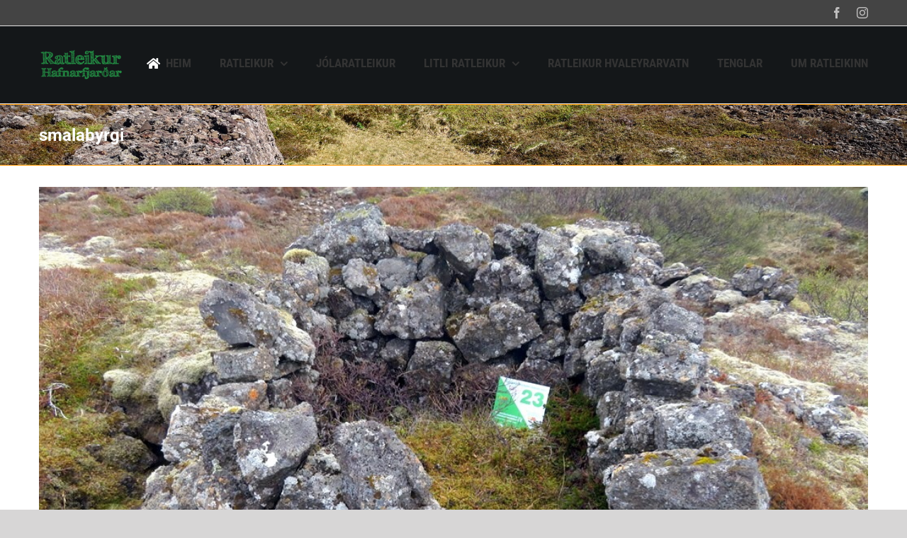

--- FILE ---
content_type: text/html; charset=UTF-8
request_url: https://ratleikur.fjardarfrettir.is/tag/smalabyrgi/
body_size: 13190
content:
<!DOCTYPE html>
<html class="avada-html-layout-wide avada-html-header-position-top avada-html-is-archive awb-scroll" lang="is-IS">
<head>
	<meta http-equiv="X-UA-Compatible" content="IE=edge" />
	<meta http-equiv="Content-Type" content="text/html; charset=utf-8"/>
	<meta name="viewport" content="width=device-width, initial-scale=1" />
	<meta name='robots' content='index, follow, max-image-preview:large, max-snippet:-1, max-video-preview:-1' />
	<style>img:is([sizes="auto" i], [sizes^="auto," i]) { contain-intrinsic-size: 3000px 1500px }</style>
	
	<!-- This site is optimized with the Yoast SEO plugin v26.8 - https://yoast.com/product/yoast-seo-wordpress/ -->
	<title>smalabyrgi Archives - Ratleikur Hafnarfjarðar</title>
	<link rel="canonical" href="https://ratleikur.fjardarfrettir.is/tag/smalabyrgi/" />
	<meta property="og:locale" content="is_IS" />
	<meta property="og:type" content="article" />
	<meta property="og:title" content="smalabyrgi Archives - Ratleikur Hafnarfjarðar" />
	<meta property="og:url" content="https://ratleikur.fjardarfrettir.is/tag/smalabyrgi/" />
	<meta property="og:site_name" content="Ratleikur Hafnarfjarðar" />
	<meta name="twitter:card" content="summary_large_image" />
	<script type="application/ld+json" class="yoast-schema-graph">{"@context":"https://schema.org","@graph":[{"@type":"CollectionPage","@id":"https://ratleikur.fjardarfrettir.is/tag/smalabyrgi/","url":"https://ratleikur.fjardarfrettir.is/tag/smalabyrgi/","name":"smalabyrgi Archives - Ratleikur Hafnarfjarðar","isPartOf":{"@id":"https://ratleikur.fjardarfrettir.is/#website"},"primaryImageOfPage":{"@id":"https://ratleikur.fjardarfrettir.is/tag/smalabyrgi/#primaryimage"},"image":{"@id":"https://ratleikur.fjardarfrettir.is/tag/smalabyrgi/#primaryimage"},"thumbnailUrl":"https://ratleikur.fjardarfrettir.is/wp-content/uploads/2023/05/Ratleikur-Hafnarfjardar-23-2023-Straumssel-smalaskjol-Efri-hellar.jpg","breadcrumb":{"@id":"https://ratleikur.fjardarfrettir.is/tag/smalabyrgi/#breadcrumb"},"inLanguage":"is-IS"},{"@type":"ImageObject","inLanguage":"is-IS","@id":"https://ratleikur.fjardarfrettir.is/tag/smalabyrgi/#primaryimage","url":"https://ratleikur.fjardarfrettir.is/wp-content/uploads/2023/05/Ratleikur-Hafnarfjardar-23-2023-Straumssel-smalaskjol-Efri-hellar.jpg","contentUrl":"https://ratleikur.fjardarfrettir.is/wp-content/uploads/2023/05/Ratleikur-Hafnarfjardar-23-2023-Straumssel-smalaskjol-Efri-hellar.jpg","width":1019,"height":573,"caption":"Smalabyrgið við Straumssel"},{"@type":"BreadcrumbList","@id":"https://ratleikur.fjardarfrettir.is/tag/smalabyrgi/#breadcrumb","itemListElement":[{"@type":"ListItem","position":1,"name":"Home","item":"https://ratleikur.fjardarfrettir.is/"},{"@type":"ListItem","position":2,"name":"smalabyrgi"}]},{"@type":"WebSite","@id":"https://ratleikur.fjardarfrettir.is/#website","url":"https://ratleikur.fjardarfrettir.is/","name":"Ratleikur Hafnarfjarðar","description":"Vefsíða Ratleiks Hafnarfjarðar sem Hönnunarhúsið ehf. setur upp í samstarfi við Hafnarfjarðarbæ.","potentialAction":[{"@type":"SearchAction","target":{"@type":"EntryPoint","urlTemplate":"https://ratleikur.fjardarfrettir.is/?s={search_term_string}"},"query-input":{"@type":"PropertyValueSpecification","valueRequired":true,"valueName":"search_term_string"}}],"inLanguage":"is-IS"}]}</script>
	<!-- / Yoast SEO plugin. -->


<link rel='dns-prefetch' href='//www.googletagmanager.com' />
<link rel='dns-prefetch' href='//stats.wp.com' />
<link rel='dns-prefetch' href='//widgets.wp.com' />
<link rel='dns-prefetch' href='//s0.wp.com' />
<link rel='dns-prefetch' href='//0.gravatar.com' />
<link rel='dns-prefetch' href='//1.gravatar.com' />
<link rel='dns-prefetch' href='//2.gravatar.com' />
<link rel='preconnect' href='//c0.wp.com' />
<link rel="alternate" type="application/rss+xml" title="Ratleikur Hafnarfjarðar &raquo; Feed" href="https://ratleikur.fjardarfrettir.is/feed/" />
<link rel="alternate" type="application/rss+xml" title="Ratleikur Hafnarfjarðar &raquo; Comments Feed" href="https://ratleikur.fjardarfrettir.is/comments/feed/" />
					<link rel="shortcut icon" href="https://ratleikur.fjardarfrettir.is/wp-content/uploads/2020/04/Ratleikur_kubbur32.png" type="image/x-icon" />
		
					<!-- Apple Touch Icon -->
			<link rel="apple-touch-icon" sizes="180x180" href="https://ratleikur.fjardarfrettir.is/wp-content/uploads/2020/04/Ratleikur_kubbur114.png">
		
					<!-- Android Icon -->
			<link rel="icon" sizes="192x192" href="https://ratleikur.fjardarfrettir.is/wp-content/uploads/2020/04/Ratleikur_kubbur57.png">
		
					<!-- MS Edge Icon -->
			<meta name="msapplication-TileImage" content="https://ratleikur.fjardarfrettir.is/wp-content/uploads/2020/04/Ratleikur_kubbur72.png">
				<link rel="alternate" type="application/rss+xml" title="Ratleikur Hafnarfjarðar &raquo; smalabyrgi Tag Feed" href="https://ratleikur.fjardarfrettir.is/tag/smalabyrgi/feed/" />
<script type="text/javascript">
/* <![CDATA[ */
window._wpemojiSettings = {"baseUrl":"https:\/\/s.w.org\/images\/core\/emoji\/16.0.1\/72x72\/","ext":".png","svgUrl":"https:\/\/s.w.org\/images\/core\/emoji\/16.0.1\/svg\/","svgExt":".svg","source":{"concatemoji":"https:\/\/ratleikur.fjardarfrettir.is\/wp-includes\/js\/wp-emoji-release.min.js?ver=6.8.3"}};
/*! This file is auto-generated */
!function(s,n){var o,i,e;function c(e){try{var t={supportTests:e,timestamp:(new Date).valueOf()};sessionStorage.setItem(o,JSON.stringify(t))}catch(e){}}function p(e,t,n){e.clearRect(0,0,e.canvas.width,e.canvas.height),e.fillText(t,0,0);var t=new Uint32Array(e.getImageData(0,0,e.canvas.width,e.canvas.height).data),a=(e.clearRect(0,0,e.canvas.width,e.canvas.height),e.fillText(n,0,0),new Uint32Array(e.getImageData(0,0,e.canvas.width,e.canvas.height).data));return t.every(function(e,t){return e===a[t]})}function u(e,t){e.clearRect(0,0,e.canvas.width,e.canvas.height),e.fillText(t,0,0);for(var n=e.getImageData(16,16,1,1),a=0;a<n.data.length;a++)if(0!==n.data[a])return!1;return!0}function f(e,t,n,a){switch(t){case"flag":return n(e,"\ud83c\udff3\ufe0f\u200d\u26a7\ufe0f","\ud83c\udff3\ufe0f\u200b\u26a7\ufe0f")?!1:!n(e,"\ud83c\udde8\ud83c\uddf6","\ud83c\udde8\u200b\ud83c\uddf6")&&!n(e,"\ud83c\udff4\udb40\udc67\udb40\udc62\udb40\udc65\udb40\udc6e\udb40\udc67\udb40\udc7f","\ud83c\udff4\u200b\udb40\udc67\u200b\udb40\udc62\u200b\udb40\udc65\u200b\udb40\udc6e\u200b\udb40\udc67\u200b\udb40\udc7f");case"emoji":return!a(e,"\ud83e\udedf")}return!1}function g(e,t,n,a){var r="undefined"!=typeof WorkerGlobalScope&&self instanceof WorkerGlobalScope?new OffscreenCanvas(300,150):s.createElement("canvas"),o=r.getContext("2d",{willReadFrequently:!0}),i=(o.textBaseline="top",o.font="600 32px Arial",{});return e.forEach(function(e){i[e]=t(o,e,n,a)}),i}function t(e){var t=s.createElement("script");t.src=e,t.defer=!0,s.head.appendChild(t)}"undefined"!=typeof Promise&&(o="wpEmojiSettingsSupports",i=["flag","emoji"],n.supports={everything:!0,everythingExceptFlag:!0},e=new Promise(function(e){s.addEventListener("DOMContentLoaded",e,{once:!0})}),new Promise(function(t){var n=function(){try{var e=JSON.parse(sessionStorage.getItem(o));if("object"==typeof e&&"number"==typeof e.timestamp&&(new Date).valueOf()<e.timestamp+604800&&"object"==typeof e.supportTests)return e.supportTests}catch(e){}return null}();if(!n){if("undefined"!=typeof Worker&&"undefined"!=typeof OffscreenCanvas&&"undefined"!=typeof URL&&URL.createObjectURL&&"undefined"!=typeof Blob)try{var e="postMessage("+g.toString()+"("+[JSON.stringify(i),f.toString(),p.toString(),u.toString()].join(",")+"));",a=new Blob([e],{type:"text/javascript"}),r=new Worker(URL.createObjectURL(a),{name:"wpTestEmojiSupports"});return void(r.onmessage=function(e){c(n=e.data),r.terminate(),t(n)})}catch(e){}c(n=g(i,f,p,u))}t(n)}).then(function(e){for(var t in e)n.supports[t]=e[t],n.supports.everything=n.supports.everything&&n.supports[t],"flag"!==t&&(n.supports.everythingExceptFlag=n.supports.everythingExceptFlag&&n.supports[t]);n.supports.everythingExceptFlag=n.supports.everythingExceptFlag&&!n.supports.flag,n.DOMReady=!1,n.readyCallback=function(){n.DOMReady=!0}}).then(function(){return e}).then(function(){var e;n.supports.everything||(n.readyCallback(),(e=n.source||{}).concatemoji?t(e.concatemoji):e.wpemoji&&e.twemoji&&(t(e.twemoji),t(e.wpemoji)))}))}((window,document),window._wpemojiSettings);
/* ]]> */
</script>
<style id='wp-emoji-styles-inline-css' type='text/css'>

	img.wp-smiley, img.emoji {
		display: inline !important;
		border: none !important;
		box-shadow: none !important;
		height: 1em !important;
		width: 1em !important;
		margin: 0 0.07em !important;
		vertical-align: -0.1em !important;
		background: none !important;
		padding: 0 !important;
	}
</style>
<link rel='stylesheet' id='mediaelement-css' href='https://c0.wp.com/c/6.8.3/wp-includes/js/mediaelement/mediaelementplayer-legacy.min.css' type='text/css' media='all' />
<link rel='stylesheet' id='wp-mediaelement-css' href='https://c0.wp.com/c/6.8.3/wp-includes/js/mediaelement/wp-mediaelement.min.css' type='text/css' media='all' />
<style id='jetpack-sharing-buttons-style-inline-css' type='text/css'>
.jetpack-sharing-buttons__services-list{display:flex;flex-direction:row;flex-wrap:wrap;gap:0;list-style-type:none;margin:5px;padding:0}.jetpack-sharing-buttons__services-list.has-small-icon-size{font-size:12px}.jetpack-sharing-buttons__services-list.has-normal-icon-size{font-size:16px}.jetpack-sharing-buttons__services-list.has-large-icon-size{font-size:24px}.jetpack-sharing-buttons__services-list.has-huge-icon-size{font-size:36px}@media print{.jetpack-sharing-buttons__services-list{display:none!important}}.editor-styles-wrapper .wp-block-jetpack-sharing-buttons{gap:0;padding-inline-start:0}ul.jetpack-sharing-buttons__services-list.has-background{padding:1.25em 2.375em}
</style>
<link rel='stylesheet' id='jetpack_likes-css' href='https://c0.wp.com/p/jetpack/15.1.1/modules/likes/style.css' type='text/css' media='all' />
<link rel='stylesheet' id='fusion-dynamic-css-css' href='https://ratleikur.fjardarfrettir.is/wp-content/uploads/fusion-styles/e217bf47b9cf468b2e3d22327a9357a2.min.css?ver=3.11.11' type='text/css' media='all' />
<script type="text/javascript" src="https://c0.wp.com/c/6.8.3/wp-includes/js/jquery/jquery.min.js" id="jquery-core-js"></script>
<script type="text/javascript" src="https://c0.wp.com/c/6.8.3/wp-includes/js/jquery/jquery-migrate.min.js" id="jquery-migrate-js"></script>

<!-- Google tag (gtag.js) snippet added by Site Kit -->
<!-- Google Analytics snippet added by Site Kit -->
<script type="text/javascript" src="https://www.googletagmanager.com/gtag/js?id=GT-KFN4PGP" id="google_gtagjs-js" async></script>
<script type="text/javascript" id="google_gtagjs-js-after">
/* <![CDATA[ */
window.dataLayer = window.dataLayer || [];function gtag(){dataLayer.push(arguments);}
gtag("set","linker",{"domains":["ratleikur.fjardarfrettir.is"]});
gtag("js", new Date());
gtag("set", "developer_id.dZTNiMT", true);
gtag("config", "GT-KFN4PGP");
 window._googlesitekit = window._googlesitekit || {}; window._googlesitekit.throttledEvents = []; window._googlesitekit.gtagEvent = (name, data) => { var key = JSON.stringify( { name, data } ); if ( !! window._googlesitekit.throttledEvents[ key ] ) { return; } window._googlesitekit.throttledEvents[ key ] = true; setTimeout( () => { delete window._googlesitekit.throttledEvents[ key ]; }, 5 ); gtag( "event", name, { ...data, event_source: "site-kit" } ); }; 
/* ]]> */
</script>
<link rel="https://api.w.org/" href="https://ratleikur.fjardarfrettir.is/wp-json/" /><link rel="alternate" title="JSON" type="application/json" href="https://ratleikur.fjardarfrettir.is/wp-json/wp/v2/tags/204" /><link rel="EditURI" type="application/rsd+xml" title="RSD" href="https://ratleikur.fjardarfrettir.is/xmlrpc.php?rsd" />
<meta name="generator" content="WordPress 6.8.3" />
<meta name="generator" content="Site Kit by Google 1.163.0" />	<style>img#wpstats{display:none}</style>
		<style type="text/css" id="css-fb-visibility">@media screen and (max-width: 640px){.fusion-no-small-visibility{display:none !important;}body .sm-text-align-center{text-align:center !important;}body .sm-text-align-left{text-align:left !important;}body .sm-text-align-right{text-align:right !important;}body .sm-flex-align-center{justify-content:center !important;}body .sm-flex-align-flex-start{justify-content:flex-start !important;}body .sm-flex-align-flex-end{justify-content:flex-end !important;}body .sm-mx-auto{margin-left:auto !important;margin-right:auto !important;}body .sm-ml-auto{margin-left:auto !important;}body .sm-mr-auto{margin-right:auto !important;}body .fusion-absolute-position-small{position:absolute;top:auto;width:100%;}.awb-sticky.awb-sticky-small{ position: sticky; top: var(--awb-sticky-offset,0); }}@media screen and (min-width: 641px) and (max-width: 1024px){.fusion-no-medium-visibility{display:none !important;}body .md-text-align-center{text-align:center !important;}body .md-text-align-left{text-align:left !important;}body .md-text-align-right{text-align:right !important;}body .md-flex-align-center{justify-content:center !important;}body .md-flex-align-flex-start{justify-content:flex-start !important;}body .md-flex-align-flex-end{justify-content:flex-end !important;}body .md-mx-auto{margin-left:auto !important;margin-right:auto !important;}body .md-ml-auto{margin-left:auto !important;}body .md-mr-auto{margin-right:auto !important;}body .fusion-absolute-position-medium{position:absolute;top:auto;width:100%;}.awb-sticky.awb-sticky-medium{ position: sticky; top: var(--awb-sticky-offset,0); }}@media screen and (min-width: 1025px){.fusion-no-large-visibility{display:none !important;}body .lg-text-align-center{text-align:center !important;}body .lg-text-align-left{text-align:left !important;}body .lg-text-align-right{text-align:right !important;}body .lg-flex-align-center{justify-content:center !important;}body .lg-flex-align-flex-start{justify-content:flex-start !important;}body .lg-flex-align-flex-end{justify-content:flex-end !important;}body .lg-mx-auto{margin-left:auto !important;margin-right:auto !important;}body .lg-ml-auto{margin-left:auto !important;}body .lg-mr-auto{margin-right:auto !important;}body .fusion-absolute-position-large{position:absolute;top:auto;width:100%;}.awb-sticky.awb-sticky-large{ position: sticky; top: var(--awb-sticky-offset,0); }}</style><style type="text/css">.recentcomments a{display:inline !important;padding:0 !important;margin:0 !important;}</style><link rel="icon" href="https://ratleikur.fjardarfrettir.is/wp-content/uploads/2020/04/Ratleikur_kubbur114-66x66.png" sizes="32x32" />
<link rel="icon" href="https://ratleikur.fjardarfrettir.is/wp-content/uploads/2020/04/Ratleikur_kubbur114.png" sizes="192x192" />
<link rel="apple-touch-icon" href="https://ratleikur.fjardarfrettir.is/wp-content/uploads/2020/04/Ratleikur_kubbur114.png" />
<meta name="msapplication-TileImage" content="https://ratleikur.fjardarfrettir.is/wp-content/uploads/2020/04/Ratleikur_kubbur114.png" />
		<script type="text/javascript">
			var doc = document.documentElement;
			doc.setAttribute( 'data-useragent', navigator.userAgent );
		</script>
		<!-- Global site tag (gtag.js) - Google Analytics -->
<script async src="https://www.googletagmanager.com/gtag/js?id=UA-78422100-2"></script>
<script>
  window.dataLayer = window.dataLayer || [];
  function gtag(){dataLayer.push(arguments);}
  gtag('js', new Date());

  gtag('config', 'UA-78422100-2');
</script>
	</head>

<body class="archive tag tag-smalabyrgi tag-204 wp-theme-Avada fusion-image-hovers fusion-pagination-sizing fusion-button_type-3d fusion-button_span-no fusion-button_gradient-linear avada-image-rollover-circle-yes avada-image-rollover-yes avada-image-rollover-direction-fade fusion-body ltr fusion-sticky-header no-mobile-sticky-header no-mobile-slidingbar fusion-disable-outline fusion-sub-menu-fade mobile-logo-pos-left layout-wide-mode avada-has-boxed-modal-shadow-none layout-scroll-offset-full avada-has-zero-margin-offset-top fusion-top-header menu-text-align-left mobile-menu-design-modern fusion-show-pagination-text fusion-header-layout-v3 avada-responsive avada-footer-fx-parallax-effect avada-menu-highlight-style-bar fusion-search-form-classic fusion-main-menu-search-dropdown fusion-avatar-square avada-blog-layout-large avada-blog-archive-layout-large avada-header-shadow-no avada-menu-icon-position-left avada-has-megamenu-shadow avada-has-mainmenu-dropdown-divider avada-has-pagetitle-bg-full avada-has-100-footer avada-has-breadcrumb-mobile-hidden avada-has-page-title-mobile-height-auto avada-has-titlebar-bar_and_content avada-has-pagination-padding avada-flyout-menu-direction-fade avada-ec-views-v1" data-awb-post-id="1590">
		<a class="skip-link screen-reader-text" href="#content">Skip to content</a>

	<div id="boxed-wrapper">
		
		<div id="wrapper" class="fusion-wrapper">
			<div id="home" style="position:relative;top:-1px;"></div>
							
					
			<header class="fusion-header-wrapper">
				<div class="fusion-header-v3 fusion-logo-alignment fusion-logo-left fusion-sticky-menu- fusion-sticky-logo- fusion-mobile-logo-  fusion-mobile-menu-design-modern">
					
<div class="fusion-secondary-header">
	<div class="fusion-row">
					<div class="fusion-alignleft">
				<nav class="fusion-secondary-menu" role="navigation" aria-label="Secondary Menu"></nav>			</div>
							<div class="fusion-alignright">
				<div class="fusion-social-links-header"><div class="fusion-social-networks"><div class="fusion-social-networks-wrapper"><a  class="fusion-social-network-icon fusion-tooltip fusion-facebook awb-icon-facebook" style data-placement="bottom" data-title="Facebook" data-toggle="tooltip" title="Facebook" href="https://www.facebook.com/ratleikur" target="_blank" rel="noreferrer"><span class="screen-reader-text">Facebook</span></a><a  class="fusion-social-network-icon fusion-tooltip fusion-instagram awb-icon-instagram" style data-placement="bottom" data-title="Instagram" data-toggle="tooltip" title="Instagram" href="https://www.instagram.com/ratleikur" target="_blank" rel="noopener noreferrer"><span class="screen-reader-text">Instagram</span></a></div></div></div>			</div>
			</div>
</div>
<div class="fusion-header-sticky-height"></div>
<div class="fusion-header">
	<div class="fusion-row">
					<div class="fusion-logo" data-margin-top="31px" data-margin-bottom="31px" data-margin-left="0px" data-margin-right="0px">
			<a class="fusion-logo-link"  href="https://ratleikur.fjardarfrettir.is/" >

						<!-- standard logo -->
			<img src="https://ratleikur.fjardarfrettir.is/wp-content/uploads/2020/03/Ratleikur_logo_1.png" srcset="https://ratleikur.fjardarfrettir.is/wp-content/uploads/2020/03/Ratleikur_logo_1.png 1x, https://ratleikur.fjardarfrettir.is/wp-content/uploads/2020/04/Ratleikur_logo_graent-250.png 2x" width="120" height="47" style="max-height:47px;height:auto;" alt="Ratleikur Hafnarfjarðar Logo" data-retina_logo_url="https://ratleikur.fjardarfrettir.is/wp-content/uploads/2020/04/Ratleikur_logo_graent-250.png" class="fusion-standard-logo" />

			
					</a>
		</div>		<nav class="fusion-main-menu" aria-label="Main Menu"><ul id="menu-adalvalmynd" class="fusion-menu"><li  id="menu-item-864"  class="menu-item menu-item-type-post_type menu-item-object-page menu-item-home menu-item-864"  data-item-id="864"><a  href="https://ratleikur.fjardarfrettir.is/" class="fusion-flex-link fusion-bar-highlight"><span class="fusion-megamenu-icon"><i class="glyphicon fa-home fas" aria-hidden="true"></i></span><span class="menu-text">HEIM</span></a></li><li  id="menu-item-985"  class="menu-item menu-item-type-post_type menu-item-object-page menu-item-has-children menu-item-985 fusion-dropdown-menu"  data-item-id="985"><a  href="https://ratleikur.fjardarfrettir.is/ratleikur/" class="fusion-bar-highlight"><span class="menu-text">RATLEIKUR</span> <span class="fusion-caret"><i class="fusion-dropdown-indicator" aria-hidden="true"></i></span></a><ul class="sub-menu"><li  id="menu-item-2276"  class="menu-item menu-item-type-post_type menu-item-object-page menu-item-2276 fusion-dropdown-submenu" ><a  href="https://ratleikur.fjardarfrettir.is/ratleikur/ratleikur-2025/" class="fusion-bar-highlight"><span>Ratleikur 2025</span></a></li><li  id="menu-item-1809"  class="menu-item menu-item-type-post_type menu-item-object-page menu-item-1809 fusion-dropdown-submenu" ><a  href="https://ratleikur.fjardarfrettir.is/ratleikur/ratleikur-2024/" class="fusion-bar-highlight"><span>Ratleikur 2024</span></a></li><li  id="menu-item-1715"  class="menu-item menu-item-type-post_type menu-item-object-page menu-item-1715 fusion-dropdown-submenu" ><a  href="https://ratleikur.fjardarfrettir.is/ratleikur/ratleikur-2023/" class="fusion-bar-highlight"><span>Ratleikur 2023</span></a></li><li  id="menu-item-1464"  class="menu-item menu-item-type-post_type menu-item-object-page menu-item-1464 fusion-dropdown-submenu" ><a  href="https://ratleikur.fjardarfrettir.is/ratleikur/ratleikur-2022/" class="fusion-bar-highlight"><span>Ratleikur 2022</span></a></li><li  id="menu-item-1362"  class="menu-item menu-item-type-post_type menu-item-object-page menu-item-1362 fusion-dropdown-submenu" ><a  href="https://ratleikur.fjardarfrettir.is/ratleikur/ratleikur-2021/" class="fusion-bar-highlight"><span>Ratleikur 2021</span></a></li><li  id="menu-item-1015"  class="menu-item menu-item-type-post_type menu-item-object-page menu-item-1015 fusion-dropdown-submenu" ><a  href="https://ratleikur.fjardarfrettir.is/ratleikur/ratleikur-2020/" class="fusion-bar-highlight"><span>Ratleikur 2020</span></a></li><li  id="menu-item-995"  class="menu-item menu-item-type-post_type menu-item-object-page menu-item-995 fusion-dropdown-submenu" ><a  href="https://ratleikur.fjardarfrettir.is/frodleikur/thjodleidir/" class="fusion-bar-highlight"><span>Þjóðleiðir</span></a></li></ul></li><li  id="menu-item-2112"  class="menu-item menu-item-type-post_type menu-item-object-page menu-item-2112"  data-item-id="2112"><a  href="https://ratleikur.fjardarfrettir.is/jolaratleikur-hafnarfjardar/" class="fusion-bar-highlight"><span class="menu-text">JÓLARATLEIKUR</span></a></li><li  id="menu-item-642"  class="menu-item menu-item-type-post_type menu-item-object-page menu-item-has-children menu-item-642 fusion-dropdown-menu"  data-item-id="642"><a  href="https://ratleikur.fjardarfrettir.is/litli-ratleikur-hafnarfjardar/" class="fusion-bar-highlight"><span class="menu-text">LITLI RATLEIKUR</span> <span class="fusion-caret"><i class="fusion-dropdown-indicator" aria-hidden="true"></i></span></a><ul class="sub-menu"><li  id="menu-item-1125"  class="menu-item menu-item-type-post_type menu-item-object-page menu-item-1125 fusion-dropdown-submenu" ><a  href="https://ratleikur.fjardarfrettir.is/litli-ratleikur-hafnarfjardar/litli-ratleikur-2021/" class="fusion-bar-highlight"><span>Litli Ratleikur 2021</span></a></li><li  id="menu-item-1128"  class="menu-item menu-item-type-post_type menu-item-object-page menu-item-1128 fusion-dropdown-submenu" ><a  href="https://ratleikur.fjardarfrettir.is/litli-ratleikur-hafnarfjardar/litli-ratleikur-2020/" class="fusion-bar-highlight"><span>Litli Ratleikur 2020</span></a></li></ul></li><li  id="menu-item-1833"  class="menu-item menu-item-type-post_type menu-item-object-page menu-item-1833"  data-item-id="1833"><a  href="https://ratleikur.fjardarfrettir.is/hvaleyrarvatn/" class="fusion-bar-highlight"><span class="menu-text">RATLEIKUR HVALEYRARVATN</span></a></li><li  id="menu-item-966"  class="menu-item menu-item-type-post_type menu-item-object-page menu-item-966"  data-item-id="966"><a  href="https://ratleikur.fjardarfrettir.is/frodleikur/" class="fusion-bar-highlight"><span class="menu-text">TENGLAR</span></a></li><li  id="menu-item-789"  class="menu-item menu-item-type-post_type menu-item-object-page menu-item-789"  data-item-id="789"><a  href="https://ratleikur.fjardarfrettir.is/um-ratleik-hafnarfjardar/" class="fusion-bar-highlight"><span class="menu-text">UM RATLEIKINN</span></a></li></ul></nav>	<div class="fusion-mobile-menu-icons">
							<a href="#" class="fusion-icon awb-icon-bars" aria-label="Toggle mobile menu" aria-expanded="false"></a>
		
		
		
			</div>

<nav class="fusion-mobile-nav-holder fusion-mobile-menu-text-align-left" aria-label="Main Menu Mobile"></nav>

					</div>
</div>
				</div>
				<div class="fusion-clearfix"></div>
			</header>
								
							<div id="sliders-container" class="fusion-slider-visibility">
					</div>
				
					
							
			<section class="avada-page-titlebar-wrapper" aria-label="Page Title Bar">
	<div class="fusion-page-title-bar fusion-page-title-bar-none fusion-page-title-bar-left">
		<div class="fusion-page-title-row">
			<div class="fusion-page-title-wrapper">
				<div class="fusion-page-title-captions">

																							<h1 class="">smalabyrgi</h1>

											
					
				</div>

															<div class="fusion-page-title-secondary">
							<nav class="fusion-breadcrumbs awb-yoast-breadcrumbs" ara-label="Breadcrumb"><ol class="awb-breadcrumb-list"><li class="fusion-breadcrumb-item awb-breadcrumb-sep" ><a href="https://ratleikur.fjardarfrettir.is" class="fusion-breadcrumb-link"><span >Home</span></a></li><li class="fusion-breadcrumb-item" ><span >Tag:</span></li><li class="fusion-breadcrumb-item"  aria-current="page"><span  class="breadcrumb-leaf">smalabyrgi</span></li></ol></nav>						</div>
									
			</div>
		</div>
	</div>
</section>

						<main id="main" class="clearfix ">
				<div class="fusion-row" style="">
<section id="content" class=" full-width" style="width: 100%;">
	
	<div id="posts-container" class="fusion-blog-archive fusion-blog-layout-large-wrapper fusion-blog-infinite fusion-clearfix">
	<div class="fusion-posts-container fusion-blog-layout-large fusion-posts-container-infinite fusion-blog-rollover " data-pages="1">
		
		
													<article id="post-1590" class="fusion-post-large  post fusion-clearfix post-1590 type-post status-publish format-standard has-post-thumbnail hentry category-ratleikur-2023 tag-efri-straumselshellir tag-smalabyrgi">
				
				
				
									
		<div class="fusion-flexslider flexslider fusion-flexslider-loading fusion-post-slideshow">
		<ul class="slides">
																		<li><div  class="fusion-image-wrapper" aria-haspopup="true">
				<img width="1019" height="573" src="https://ratleikur.fjardarfrettir.is/wp-content/uploads/2023/05/Ratleikur-Hafnarfjardar-23-2023-Straumssel-smalaskjol-Efri-hellar.jpg" class="attachment-full size-full lazyload wp-post-image" alt="" decoding="async" fetchpriority="high" srcset="data:image/svg+xml,%3Csvg%20xmlns%3D%27http%3A%2F%2Fwww.w3.org%2F2000%2Fsvg%27%20width%3D%271019%27%20height%3D%27573%27%20viewBox%3D%270%200%201019%20573%27%3E%3Crect%20width%3D%271019%27%20height%3D%27573%27%20fill-opacity%3D%220%22%2F%3E%3C%2Fsvg%3E" data-orig-src="https://ratleikur.fjardarfrettir.is/wp-content/uploads/2023/05/Ratleikur-Hafnarfjardar-23-2023-Straumssel-smalaskjol-Efri-hellar.jpg" data-srcset="https://ratleikur.fjardarfrettir.is/wp-content/uploads/2023/05/Ratleikur-Hafnarfjardar-23-2023-Straumssel-smalaskjol-Efri-hellar-200x112.jpg 200w, https://ratleikur.fjardarfrettir.is/wp-content/uploads/2023/05/Ratleikur-Hafnarfjardar-23-2023-Straumssel-smalaskjol-Efri-hellar-400x225.jpg 400w, https://ratleikur.fjardarfrettir.is/wp-content/uploads/2023/05/Ratleikur-Hafnarfjardar-23-2023-Straumssel-smalaskjol-Efri-hellar-600x337.jpg 600w, https://ratleikur.fjardarfrettir.is/wp-content/uploads/2023/05/Ratleikur-Hafnarfjardar-23-2023-Straumssel-smalaskjol-Efri-hellar-800x450.jpg 800w, https://ratleikur.fjardarfrettir.is/wp-content/uploads/2023/05/Ratleikur-Hafnarfjardar-23-2023-Straumssel-smalaskjol-Efri-hellar.jpg 1019w" data-sizes="auto" /><div class="fusion-rollover">
	<div class="fusion-rollover-content">

				
		
												<h4 class="fusion-rollover-title">
					<a class="fusion-rollover-title-link" href="https://ratleikur.fjardarfrettir.is/23-smalabyrgi/">
						23 &#8211; Smalabyrgi					</a>
				</h4>
			
										<div class="fusion-rollover-categories"><a href="https://ratleikur.fjardarfrettir.is/category/ratleikur-2023/" rel="tag">Ratleikur 2023</a></div>					
		
						<a class="fusion-link-wrapper" href="https://ratleikur.fjardarfrettir.is/23-smalabyrgi/" aria-label="23 &#8211; Smalabyrgi"></a>
	</div>
</div>
</div>
</li>
																																																																														</ul>
	</div>
				
				
				
				<div class="fusion-post-content post-content">
					<h2 class="fusion-post-title"><a href="https://ratleikur.fjardarfrettir.is/23-smalabyrgi/">23 &#8211; Smalabyrgi</a></h2>
										
					<div class="fusion-post-content-container">
						<p>Í eða við einstaka náttúruleg eða manngerð skjól má sjá bæli fyrir smala, s.s. í Efri-Straumsselshelli, Fjárskjólshraunsfjárhelli og við Gvendarhelli í Krýsuvíkurhrauni. Skjólið við Efri-Straumsselshelli er einstaklega heillegt. Ágætt skjól er einnig í hellinum, enda augljóst að smalinn hefur nýtt séð það. Umleikis framanverðan hellinn er hlaðið gerði, líklega nátthagi. Fyrirhleðsla er innst í hellinum til varnar því að féð leitaði innar en þörf var á. Hér á landi eru mörg örnefni sem eiga rætur að rekja til fyrri tíðar búskaparhátta sem nú eru horfnir. Eitt þeirra örnefna er Smalaskáli sem þekkt er, t.d. norðvestan Kaldársels. Smalar í hjásetunni munu hafa haft svonefnda smalakofa til að skýla sér. Smalinn gerði sér þannig eitthvert skýli, þar sem landslagi var svo háttað að ekki var skjól að fá frá náttúrunnar hendi. Þar hefur verið ákjósanlegur staður fyrir smalann að geyma mal sinn og vera á stað þar sem sást vel yfir þar sem ánum var haldið til haga. Samheiti við smalaskála  [...]</p>					</div>
				</div>

				
																			<div class="fusion-meta-info">
																						<div class="fusion-alignleft">By <span><a href="https://ratleikur.fjardarfrettir.is/author/gudni/" title="Færslur eftir þennan höfund: gudni" rel="author">gudni</a></span><span class="fusion-inline-sep">|</span><span>08. 05. 2323</span><span class="fusion-inline-sep">|</span><a href="https://ratleikur.fjardarfrettir.is/category/ratleikur-2023/" rel="category tag">Ratleikur 2023</a><span class="fusion-inline-sep">|</span><span class="fusion-comments"><a href="https://ratleikur.fjardarfrettir.is/23-smalabyrgi/#respond">0 Comments</a></span></div>							
																														<div class="fusion-alignright">
									<a href="https://ratleikur.fjardarfrettir.is/23-smalabyrgi/" class="fusion-read-more" aria-label="More on 23 &#8211; Smalabyrgi">
										Read More									</a>
								</div>
													</div>
									
				
							</article>

			
		
		
	</div>

			</div>
</section>
						
					</div>  <!-- fusion-row -->
				</main>  <!-- #main -->
				
				
								
					
		<div class="fusion-footer fusion-footer-parallax">
					
	<footer class="fusion-footer-widget-area fusion-widget-area fusion-footer-widget-area-center">
		<div class="fusion-row">
			<div class="fusion-columns fusion-columns-4 fusion-widget-area">
				
																									<div class="fusion-column col-lg-3 col-md-3 col-sm-3">
							<section id="pyre_tabs-widget-2" class="fusion-footer-widget-column widget fusion-tabs-widget" style="border-style: solid;border-color:transparent;border-width:0px;">		<div class="fusion-tabs-widget-wrapper fusion-tabs-widget-2 fusion-tabs-classic fusion-tabs-image-square tab-holder">
			<nav class="fusion-tabs-nav">
				<ul class="tabset tabs">

											<li class="active"><a href="#" data-link="fusion-tab-popular">Popular</a></li>
					
											<li><a href="#" data-link="fusion-tab-recent">Recent</a></li>
					
					
				</ul>
			</nav>

			<div class="fusion-tabs-widget-content tab-box tabs-container">

				
					<div class="fusion-tab-popular fusion-tab-content tab tab_content" data-name="fusion-tab-popular">
						
						<ul class="fusion-tabs-widget-items news-list">
																																	<li>
																					<div class="image">
												<a href="https://ratleikur.fjardarfrettir.is/ratleikur-hafnarfjardar-2024-er-hafinn/" aria-label="Ratleikur Hafnarfjarðar 2024 er hafinn"><img width="66" height="66" src="https://ratleikur.fjardarfrettir.is/wp-content/uploads/2024/05/Ratleikur-2024-16-66x66.jpg" class="attachment-recent-works-thumbnail size-recent-works-thumbnail lazyload wp-post-image" alt="" decoding="async" srcset="data:image/svg+xml,%3Csvg%20xmlns%3D%27http%3A%2F%2Fwww.w3.org%2F2000%2Fsvg%27%20width%3D%271800%27%20height%3D%271013%27%20viewBox%3D%270%200%201800%201013%27%3E%3Crect%20width%3D%271800%27%20height%3D%271013%27%20fill-opacity%3D%220%22%2F%3E%3C%2Fsvg%3E" data-orig-src="https://ratleikur.fjardarfrettir.is/wp-content/uploads/2024/05/Ratleikur-2024-16-66x66.jpg" data-srcset="https://ratleikur.fjardarfrettir.is/wp-content/uploads/2024/05/Ratleikur-2024-16-66x66.jpg 66w, https://ratleikur.fjardarfrettir.is/wp-content/uploads/2024/05/Ratleikur-2024-16-150x150.jpg 150w" data-sizes="auto" /></a>
											</div>
										
										<div class="post-holder">
											<a href="https://ratleikur.fjardarfrettir.is/ratleikur-hafnarfjardar-2024-er-hafinn/">Ratleikur Hafnarfjarðar 2024 er hafinn</a>
											<div class="fusion-meta">
												30. 05. 2424											</div>
										</div>
									</li>
																										<li>
																					<div class="image">
												<a href="https://ratleikur.fjardarfrettir.is/gamlar-thjodleidir-themad-i-25-ratleik-hafnarfjardar/" aria-label="Gamlar þjóðleiðir þemað í 25. Ratleik Hafnarfjarðar"><img width="66" height="66" src="https://ratleikur.fjardarfrettir.is/wp-content/uploads/2022/05/Ratleikur-2022_kynning_01-66x66.jpg" class="attachment-recent-works-thumbnail size-recent-works-thumbnail lazyload wp-post-image" alt="" decoding="async" srcset="data:image/svg+xml,%3Csvg%20xmlns%3D%27http%3A%2F%2Fwww.w3.org%2F2000%2Fsvg%27%20width%3D%271200%27%20height%3D%27800%27%20viewBox%3D%270%200%201200%20800%27%3E%3Crect%20width%3D%271200%27%20height%3D%27800%27%20fill-opacity%3D%220%22%2F%3E%3C%2Fsvg%3E" data-orig-src="https://ratleikur.fjardarfrettir.is/wp-content/uploads/2022/05/Ratleikur-2022_kynning_01-66x66.jpg" data-srcset="https://ratleikur.fjardarfrettir.is/wp-content/uploads/2022/05/Ratleikur-2022_kynning_01-66x66.jpg 66w, https://ratleikur.fjardarfrettir.is/wp-content/uploads/2022/05/Ratleikur-2022_kynning_01-150x150.jpg 150w" data-sizes="auto" /></a>
											</div>
										
										<div class="post-holder">
											<a href="https://ratleikur.fjardarfrettir.is/gamlar-thjodleidir-themad-i-25-ratleik-hafnarfjardar/">Gamlar þjóðleiðir þemað í 25. Ratleik Hafnarfjarðar</a>
											<div class="fusion-meta">
												17. 05. 2222											</div>
										</div>
									</li>
																										<li>
																					<div class="image">
												<a href="https://ratleikur.fjardarfrettir.is/ratleikurinn-2023-er-hafinn/" aria-label="Ratleikurinn 2023 er hafinn!"><img width="66" height="66" src="https://ratleikur.fjardarfrettir.is/wp-content/uploads/2023/05/Ratleikur-2023-26-hraunreipi-2-66x66.jpg" class="attachment-recent-works-thumbnail size-recent-works-thumbnail lazyload wp-post-image" alt="" decoding="async" srcset="data:image/svg+xml,%3Csvg%20xmlns%3D%27http%3A%2F%2Fwww.w3.org%2F2000%2Fsvg%27%20width%3D%271800%27%20height%3D%271013%27%20viewBox%3D%270%200%201800%201013%27%3E%3Crect%20width%3D%271800%27%20height%3D%271013%27%20fill-opacity%3D%220%22%2F%3E%3C%2Fsvg%3E" data-orig-src="https://ratleikur.fjardarfrettir.is/wp-content/uploads/2023/05/Ratleikur-2023-26-hraunreipi-2-66x66.jpg" data-srcset="https://ratleikur.fjardarfrettir.is/wp-content/uploads/2023/05/Ratleikur-2023-26-hraunreipi-2-66x66.jpg 66w, https://ratleikur.fjardarfrettir.is/wp-content/uploads/2023/05/Ratleikur-2023-26-hraunreipi-2-150x150.jpg 150w" data-sizes="auto" /></a>
											</div>
										
										<div class="post-holder">
											<a href="https://ratleikur.fjardarfrettir.is/ratleikurinn-2023-er-hafinn/">Ratleikurinn 2023 er hafinn!</a>
											<div class="fusion-meta">
												13. 06. 2323											</div>
										</div>
									</li>
								
																					</ul>
					</div>

				
				
					<div class="fusion-tab-recent fusion-tab-content tab tab_content" data-name="fusion-tab-recent" style="display: none;">

						
						<ul class="fusion-tabs-widget-items news-list">
																																	<li>
																					<div class="image">
												<a href="https://ratleikur.fjardarfrettir.is/jolaratleikurinn-i-midbaenum-er-hafinn/" aria-label="Jólaratleikurinn í miðbænum er hafinn"><img width="66" height="66" src="https://ratleikur.fjardarfrettir.is/wp-content/uploads/2025/11/Jolaratleikur-merki-2025-66x66.jpg" class="attachment-recent-works-thumbnail size-recent-works-thumbnail lazyload wp-post-image" alt="" decoding="async" srcset="data:image/svg+xml,%3Csvg%20xmlns%3D%27http%3A%2F%2Fwww.w3.org%2F2000%2Fsvg%27%20width%3D%271800%27%20height%3D%271013%27%20viewBox%3D%270%200%201800%201013%27%3E%3Crect%20width%3D%271800%27%20height%3D%271013%27%20fill-opacity%3D%220%22%2F%3E%3C%2Fsvg%3E" data-orig-src="https://ratleikur.fjardarfrettir.is/wp-content/uploads/2025/11/Jolaratleikur-merki-2025-66x66.jpg" data-srcset="https://ratleikur.fjardarfrettir.is/wp-content/uploads/2025/11/Jolaratleikur-merki-2025-66x66.jpg 66w, https://ratleikur.fjardarfrettir.is/wp-content/uploads/2025/11/Jolaratleikur-merki-2025-150x150.jpg 150w" data-sizes="auto" /></a>
											</div>
																				<div class="post-holder">
											<a href="https://ratleikur.fjardarfrettir.is/jolaratleikurinn-i-midbaenum-er-hafinn/">Jólaratleikurinn í miðbænum er hafinn</a>
											<div class="fusion-meta">
												24. 11. 2525											</div>
										</div>
									</li>
																										<li>
																					<div class="image">
												<a href="https://ratleikur.fjardarfrettir.is/ratleikur-hafnarfjardar-2025-er-hafinn/" aria-label="Ratleikur Hafnarfjarðar 2025 er hafinn!"><img width="66" height="66" src="https://ratleikur.fjardarfrettir.is/wp-content/uploads/2025/05/Ratleikurinn-hafinn-66x66.jpg" class="attachment-recent-works-thumbnail size-recent-works-thumbnail lazyload wp-post-image" alt="" decoding="async" srcset="data:image/svg+xml,%3Csvg%20xmlns%3D%27http%3A%2F%2Fwww.w3.org%2F2000%2Fsvg%27%20width%3D%271800%27%20height%3D%271013%27%20viewBox%3D%270%200%201800%201013%27%3E%3Crect%20width%3D%271800%27%20height%3D%271013%27%20fill-opacity%3D%220%22%2F%3E%3C%2Fsvg%3E" data-orig-src="https://ratleikur.fjardarfrettir.is/wp-content/uploads/2025/05/Ratleikurinn-hafinn-66x66.jpg" data-srcset="https://ratleikur.fjardarfrettir.is/wp-content/uploads/2025/05/Ratleikurinn-hafinn-66x66.jpg 66w, https://ratleikur.fjardarfrettir.is/wp-content/uploads/2025/05/Ratleikurinn-hafinn-150x150.jpg 150w" data-sizes="auto" /></a>
											</div>
																				<div class="post-holder">
											<a href="https://ratleikur.fjardarfrettir.is/ratleikur-hafnarfjardar-2025-er-hafinn/">Ratleikur Hafnarfjarðar 2025 er hafinn!</a>
											<div class="fusion-meta">
												30. 05. 2525											</div>
										</div>
									</li>
																										<li>
																					<div class="image">
												<a href="https://ratleikur.fjardarfrettir.is/ratleikur-2025-ad-hefjast/" aria-label="Ratleikur 2025 að hefjast"><img width="66" height="66" src="https://ratleikur.fjardarfrettir.is/wp-content/uploads/2025/05/Ratleikur-2025-kynning-66x66.jpg" class="attachment-recent-works-thumbnail size-recent-works-thumbnail lazyload wp-post-image" alt="" decoding="async" srcset="data:image/svg+xml,%3Csvg%20xmlns%3D%27http%3A%2F%2Fwww.w3.org%2F2000%2Fsvg%27%20width%3D%271800%27%20height%3D%271013%27%20viewBox%3D%270%200%201800%201013%27%3E%3Crect%20width%3D%271800%27%20height%3D%271013%27%20fill-opacity%3D%220%22%2F%3E%3C%2Fsvg%3E" data-orig-src="https://ratleikur.fjardarfrettir.is/wp-content/uploads/2025/05/Ratleikur-2025-kynning-66x66.jpg" data-srcset="https://ratleikur.fjardarfrettir.is/wp-content/uploads/2025/05/Ratleikur-2025-kynning-66x66.jpg 66w, https://ratleikur.fjardarfrettir.is/wp-content/uploads/2025/05/Ratleikur-2025-kynning-150x150.jpg 150w" data-sizes="auto" /></a>
											</div>
																				<div class="post-holder">
											<a href="https://ratleikur.fjardarfrettir.is/ratleikur-2025-ad-hefjast/">Ratleikur 2025 að hefjast</a>
											<div class="fusion-meta">
												27. 05. 2525											</div>
										</div>
									</li>
																													</ul>
					</div>
				
							</div>
		</div>
		<div style="clear:both;"></div></section>																					</div>
																										<div class="fusion-column col-lg-3 col-md-3 col-sm-3">
													</div>
																										<div class="fusion-column col-lg-3 col-md-3 col-sm-3">
													</div>
																										<div class="fusion-column fusion-column-last col-lg-3 col-md-3 col-sm-3">
													</div>
																											
				<div class="fusion-clearfix"></div>
			</div> <!-- fusion-columns -->
		</div> <!-- fusion-row -->
	</footer> <!-- fusion-footer-widget-area -->

	
	<footer id="footer" class="fusion-footer-copyright-area fusion-footer-copyright-center">
		<div class="fusion-row">
			<div class="fusion-copyright-content">

				<div class="fusion-copyright-notice">
		<div>
		Copyright 2024 Hönnunarhúsið ehf. | Öll réttindi áskilin | Hýst af  <a href="https://www.fjardarfrettir.is">Fjarðarfréttir</a> | <a href="https://ratleikur.fjardarfrettir.is">Ratleikur Hafnarfjarðar</a>	</div>
</div>
<div class="fusion-social-links-footer">
	<div class="fusion-social-networks boxed-icons"><div class="fusion-social-networks-wrapper"><a  class="fusion-social-network-icon fusion-tooltip fusion-facebook awb-icon-facebook" style="color:#ffffff;background-color:#3b5998;border-color:#3b5998;" data-placement="top" data-title="Facebook" data-toggle="tooltip" title="Facebook" href="https://www.facebook.com/ratleikur" target="_blank" rel="noreferrer"><span class="screen-reader-text">Facebook</span></a><a  class="fusion-social-network-icon fusion-tooltip fusion-instagram awb-icon-instagram" style="color:#ffffff;background-color:#c13584;border-color:#c13584;" data-placement="top" data-title="Instagram" data-toggle="tooltip" title="Instagram" href="https://www.instagram.com/ratleikur" target="_blank" rel="noopener noreferrer"><span class="screen-reader-text">Instagram</span></a></div></div></div>

			</div> <!-- fusion-fusion-copyright-content -->
		</div> <!-- fusion-row -->
	</footer> <!-- #footer -->
		</div> <!-- fusion-footer -->

		
																</div> <!-- wrapper -->
		</div> <!-- #boxed-wrapper -->
				<a class="fusion-one-page-text-link fusion-page-load-link" tabindex="-1" href="#" aria-hidden="true">Page load link</a>

		<div class="avada-footer-scripts">
			<script type="text/javascript">var fusionNavIsCollapsed=function(e){var t,n;window.innerWidth<=e.getAttribute("data-breakpoint")?(e.classList.add("collapse-enabled"),e.classList.remove("awb-menu_desktop"),e.classList.contains("expanded")||(e.setAttribute("aria-expanded","false"),window.dispatchEvent(new Event("fusion-mobile-menu-collapsed",{bubbles:!0,cancelable:!0}))),(n=e.querySelectorAll(".menu-item-has-children.expanded")).length&&n.forEach(function(e){e.querySelector(".awb-menu__open-nav-submenu_mobile").setAttribute("aria-expanded","false")})):(null!==e.querySelector(".menu-item-has-children.expanded .awb-menu__open-nav-submenu_click")&&e.querySelector(".menu-item-has-children.expanded .awb-menu__open-nav-submenu_click").click(),e.classList.remove("collapse-enabled"),e.classList.add("awb-menu_desktop"),e.setAttribute("aria-expanded","true"),null!==e.querySelector(".awb-menu__main-ul")&&e.querySelector(".awb-menu__main-ul").removeAttribute("style")),e.classList.add("no-wrapper-transition"),clearTimeout(t),t=setTimeout(()=>{e.classList.remove("no-wrapper-transition")},400),e.classList.remove("loading")},fusionRunNavIsCollapsed=function(){var e,t=document.querySelectorAll(".awb-menu");for(e=0;e<t.length;e++)fusionNavIsCollapsed(t[e])};function avadaGetScrollBarWidth(){var e,t,n,l=document.createElement("p");return l.style.width="100%",l.style.height="200px",(e=document.createElement("div")).style.position="absolute",e.style.top="0px",e.style.left="0px",e.style.visibility="hidden",e.style.width="200px",e.style.height="150px",e.style.overflow="hidden",e.appendChild(l),document.body.appendChild(e),t=l.offsetWidth,e.style.overflow="scroll",t==(n=l.offsetWidth)&&(n=e.clientWidth),document.body.removeChild(e),jQuery("html").hasClass("awb-scroll")&&10<t-n?10:t-n}fusionRunNavIsCollapsed(),window.addEventListener("fusion-resize-horizontal",fusionRunNavIsCollapsed);</script><script type="speculationrules">
{"prefetch":[{"source":"document","where":{"and":[{"href_matches":"\/*"},{"not":{"href_matches":["\/wp-*.php","\/wp-admin\/*","\/wp-content\/uploads\/*","\/wp-content\/*","\/wp-content\/plugins\/*","\/wp-content\/themes\/Avada\/*","\/*\\?(.+)"]}},{"not":{"selector_matches":"a[rel~=\"nofollow\"]"}},{"not":{"selector_matches":".no-prefetch, .no-prefetch a"}}]},"eagerness":"conservative"}]}
</script>
<script type="text/javascript" src="https://c0.wp.com/c/6.8.3/wp-includes/js/dist/hooks.min.js" id="wp-hooks-js"></script>
<script type="text/javascript" src="https://c0.wp.com/c/6.8.3/wp-includes/js/dist/i18n.min.js" id="wp-i18n-js"></script>
<script type="text/javascript" id="wp-i18n-js-after">
/* <![CDATA[ */
wp.i18n.setLocaleData( { 'text direction\u0004ltr': [ 'ltr' ] } );
/* ]]> */
</script>
<script type="text/javascript" src="https://ratleikur.fjardarfrettir.is/wp-content/plugins/contact-form-7/includes/swv/js/index.js?ver=6.1.2" id="swv-js"></script>
<script type="text/javascript" id="contact-form-7-js-before">
/* <![CDATA[ */
var wpcf7 = {
    "api": {
        "root": "https:\/\/ratleikur.fjardarfrettir.is\/wp-json\/",
        "namespace": "contact-form-7\/v1"
    }
};
/* ]]> */
</script>
<script type="text/javascript" src="https://ratleikur.fjardarfrettir.is/wp-content/plugins/contact-form-7/includes/js/index.js?ver=6.1.2" id="contact-form-7-js"></script>
<script type="text/javascript" src="https://ratleikur.fjardarfrettir.is/wp-content/plugins/google-site-kit/dist/assets/js/googlesitekit-events-provider-contact-form-7-4ce15f19b39e8d338e84.js" id="googlesitekit-events-provider-contact-form-7-js" defer></script>
<script type="text/javascript" id="jetpack-stats-js-before">
/* <![CDATA[ */
_stq = window._stq || [];
_stq.push([ "view", JSON.parse("{\"v\":\"ext\",\"blog\":\"175538817\",\"post\":\"0\",\"tz\":\"0\",\"srv\":\"ratleikur.fjardarfrettir.is\",\"arch_tag\":\"smalabyrgi\",\"arch_results\":\"1\",\"j\":\"1:15.1.1\"}") ]);
_stq.push([ "clickTrackerInit", "175538817", "0" ]);
/* ]]> */
</script>
<script type="text/javascript" src="https://stats.wp.com/e-202604.js" id="jetpack-stats-js" defer="defer" data-wp-strategy="defer"></script>
<script type="text/javascript" src="https://ratleikur.fjardarfrettir.is/wp-content/themes/Avada/includes/lib/assets/min/js/library/cssua.js?ver=2.1.28" id="cssua-js"></script>
<script type="text/javascript" id="fusion-animations-js-extra">
/* <![CDATA[ */
var fusionAnimationsVars = {"status_css_animations":"desktop"};
/* ]]> */
</script>
<script type="text/javascript" src="https://ratleikur.fjardarfrettir.is/wp-content/plugins/fusion-builder/assets/js/min/general/fusion-animations.js?ver=3.11.11" id="fusion-animations-js"></script>
<script type="text/javascript" src="https://ratleikur.fjardarfrettir.is/wp-content/themes/Avada/includes/lib/assets/min/js/general/awb-tabs-widget.js?ver=3.11.11" id="awb-tabs-widget-js"></script>
<script type="text/javascript" src="https://ratleikur.fjardarfrettir.is/wp-content/themes/Avada/includes/lib/assets/min/js/general/awb-vertical-menu-widget.js?ver=3.11.11" id="awb-vertical-menu-widget-js"></script>
<script type="text/javascript" src="https://ratleikur.fjardarfrettir.is/wp-content/themes/Avada/includes/lib/assets/min/js/library/modernizr.js?ver=3.3.1" id="modernizr-js"></script>
<script type="text/javascript" id="fusion-js-extra">
/* <![CDATA[ */
var fusionJSVars = {"visibility_small":"640","visibility_medium":"1024"};
/* ]]> */
</script>
<script type="text/javascript" src="https://ratleikur.fjardarfrettir.is/wp-content/themes/Avada/includes/lib/assets/min/js/general/fusion.js?ver=3.11.11" id="fusion-js"></script>
<script type="text/javascript" src="https://ratleikur.fjardarfrettir.is/wp-content/themes/Avada/includes/lib/assets/min/js/library/isotope.js?ver=3.0.4" id="isotope-js"></script>
<script type="text/javascript" src="https://ratleikur.fjardarfrettir.is/wp-content/themes/Avada/includes/lib/assets/min/js/library/packery.js?ver=2.0.0" id="packery-js"></script>
<script type="text/javascript" src="https://ratleikur.fjardarfrettir.is/wp-content/themes/Avada/includes/lib/assets/min/js/library/bootstrap.transition.js?ver=3.3.6" id="bootstrap-transition-js"></script>
<script type="text/javascript" src="https://ratleikur.fjardarfrettir.is/wp-content/themes/Avada/includes/lib/assets/min/js/library/bootstrap.tooltip.js?ver=3.3.5" id="bootstrap-tooltip-js"></script>
<script type="text/javascript" src="https://ratleikur.fjardarfrettir.is/wp-content/themes/Avada/includes/lib/assets/min/js/library/jquery.easing.js?ver=1.3" id="jquery-easing-js"></script>
<script type="text/javascript" src="https://ratleikur.fjardarfrettir.is/wp-content/themes/Avada/includes/lib/assets/min/js/library/jquery.fitvids.js?ver=1.1" id="jquery-fitvids-js"></script>
<script type="text/javascript" src="https://ratleikur.fjardarfrettir.is/wp-content/themes/Avada/includes/lib/assets/min/js/library/jquery.flexslider.js?ver=2.7.2" id="jquery-flexslider-js"></script>
<script type="text/javascript" id="jquery-lightbox-js-extra">
/* <![CDATA[ */
var fusionLightboxVideoVars = {"lightbox_video_width":"1280","lightbox_video_height":"720"};
/* ]]> */
</script>
<script type="text/javascript" src="https://ratleikur.fjardarfrettir.is/wp-content/themes/Avada/includes/lib/assets/min/js/library/jquery.ilightbox.js?ver=2.2.3" id="jquery-lightbox-js"></script>
<script type="text/javascript" src="https://ratleikur.fjardarfrettir.is/wp-content/themes/Avada/includes/lib/assets/min/js/library/jquery.infinitescroll.js?ver=2.1" id="jquery-infinite-scroll-js"></script>
<script type="text/javascript" src="https://ratleikur.fjardarfrettir.is/wp-content/themes/Avada/includes/lib/assets/min/js/library/jquery.mousewheel.js?ver=3.0.6" id="jquery-mousewheel-js"></script>
<script type="text/javascript" src="https://ratleikur.fjardarfrettir.is/wp-content/themes/Avada/includes/lib/assets/min/js/library/imagesLoaded.js?ver=3.1.8" id="images-loaded-js"></script>
<script type="text/javascript" id="fusion-video-general-js-extra">
/* <![CDATA[ */
var fusionVideoGeneralVars = {"status_vimeo":"0","status_yt":"0"};
/* ]]> */
</script>
<script type="text/javascript" src="https://ratleikur.fjardarfrettir.is/wp-content/themes/Avada/includes/lib/assets/min/js/library/fusion-video-general.js?ver=1" id="fusion-video-general-js"></script>
<script type="text/javascript" id="fusion-lightbox-js-extra">
/* <![CDATA[ */
var fusionLightboxVars = {"status_lightbox":"1","lightbox_gallery":"1","lightbox_skin":"dark","lightbox_title":"","lightbox_arrows":"1","lightbox_slideshow_speed":"5000","lightbox_autoplay":"","lightbox_opacity":"0.85","lightbox_desc":"","lightbox_social":"1","lightbox_social_links":{"facebook":{"source":"https:\/\/www.facebook.com\/sharer.php?u={URL}","text":"Share on Facebook"},"mail":{"source":"mailto:?body={URL}","text":"Share by Email"}},"lightbox_deeplinking":"1","lightbox_path":"horizontal","lightbox_post_images":"1","lightbox_animation_speed":"fast","l10n":{"close":"Press Esc to close","enterFullscreen":"Enter Fullscreen (Shift+Enter)","exitFullscreen":"Exit Fullscreen (Shift+Enter)","slideShow":"Slideshow","next":"Next","previous":"Previous"}};
/* ]]> */
</script>
<script type="text/javascript" src="https://ratleikur.fjardarfrettir.is/wp-content/themes/Avada/includes/lib/assets/min/js/general/fusion-lightbox.js?ver=1" id="fusion-lightbox-js"></script>
<script type="text/javascript" id="fusion-flexslider-js-extra">
/* <![CDATA[ */
var fusionFlexSliderVars = {"status_vimeo":"","slideshow_autoplay":"1","slideshow_speed":"7000","pagination_video_slide":"","status_yt":"","flex_smoothHeight":"false"};
/* ]]> */
</script>
<script type="text/javascript" src="https://ratleikur.fjardarfrettir.is/wp-content/themes/Avada/includes/lib/assets/min/js/general/fusion-flexslider.js?ver=1" id="fusion-flexslider-js"></script>
<script type="text/javascript" src="https://ratleikur.fjardarfrettir.is/wp-content/themes/Avada/includes/lib/assets/min/js/general/fusion-tooltip.js?ver=1" id="fusion-tooltip-js"></script>
<script type="text/javascript" src="https://ratleikur.fjardarfrettir.is/wp-content/themes/Avada/includes/lib/assets/min/js/general/fusion-sharing-box.js?ver=1" id="fusion-sharing-box-js"></script>
<script type="text/javascript" src="https://ratleikur.fjardarfrettir.is/wp-content/themes/Avada/includes/lib/assets/min/js/general/fusion-general-global.js?ver=3.11.11" id="fusion-general-global-js"></script>
<script type="text/javascript" src="https://ratleikur.fjardarfrettir.is/wp-content/themes/Avada/includes/lib/assets/min/js/library/lazysizes.js?ver=6.8.3" id="lazysizes-js"></script>
<script type="text/javascript" src="https://ratleikur.fjardarfrettir.is/wp-content/themes/Avada/assets/min/js/general/avada-general-footer.js?ver=7.11.11" id="avada-general-footer-js"></script>
<script type="text/javascript" src="https://ratleikur.fjardarfrettir.is/wp-content/themes/Avada/assets/min/js/general/avada-quantity.js?ver=7.11.11" id="avada-quantity-js"></script>
<script type="text/javascript" src="https://ratleikur.fjardarfrettir.is/wp-content/themes/Avada/assets/min/js/general/avada-crossfade-images.js?ver=7.11.11" id="avada-crossfade-images-js"></script>
<script type="text/javascript" src="https://ratleikur.fjardarfrettir.is/wp-content/themes/Avada/assets/min/js/general/avada-select.js?ver=7.11.11" id="avada-select-js"></script>
<script type="text/javascript" src="https://ratleikur.fjardarfrettir.is/wp-content/themes/Avada/assets/min/js/general/avada-contact-form-7.js?ver=7.11.11" id="avada-contact-form-7-js"></script>
<script type="text/javascript" id="avada-live-search-js-extra">
/* <![CDATA[ */
var avadaLiveSearchVars = {"live_search":"1","ajaxurl":"https:\/\/ratleikur.fjardarfrettir.is\/wp-admin\/admin-ajax.php","no_search_results":"No search results match your query. Please try again","min_char_count":"4","per_page":"100","show_feat_img":"1","display_post_type":"1"};
/* ]]> */
</script>
<script type="text/javascript" src="https://ratleikur.fjardarfrettir.is/wp-content/themes/Avada/assets/min/js/general/avada-live-search.js?ver=7.11.11" id="avada-live-search-js"></script>
<script type="text/javascript" id="fusion-blog-js-extra">
/* <![CDATA[ */
var fusionBlogVars = {"infinite_blog_text":"<em>Loading the next set of posts...<\/em>","infinite_finished_msg":"<em>All items displayed.<\/em>","slideshow_autoplay":"1","lightbox_behavior":"all","blog_pagination_type":"infinite_scroll"};
/* ]]> */
</script>
<script type="text/javascript" src="https://ratleikur.fjardarfrettir.is/wp-content/themes/Avada/includes/lib/assets/min/js/general/fusion-blog.js?ver=6.8.3" id="fusion-blog-js"></script>
<script type="text/javascript" src="https://ratleikur.fjardarfrettir.is/wp-content/themes/Avada/includes/lib/assets/min/js/general/fusion-alert.js?ver=6.8.3" id="fusion-alert-js"></script>
<script type="text/javascript" src="https://ratleikur.fjardarfrettir.is/wp-content/plugins/fusion-builder/assets/js/min/general/awb-off-canvas.js?ver=3.11.11" id="awb-off-canvas-js"></script>
<script type="text/javascript" id="avada-parallax-footer-js-extra">
/* <![CDATA[ */
var avadaParallaxFooterVars = {"side_header_break_point":"975","header_position":"top"};
/* ]]> */
</script>
<script type="text/javascript" src="https://ratleikur.fjardarfrettir.is/wp-content/themes/Avada/assets/min/js/general/avada-parallax-footer.js?ver=7.11.11" id="avada-parallax-footer-js"></script>
<script type="text/javascript" id="avada-to-top-js-extra">
/* <![CDATA[ */
var avadaToTopVars = {"status_totop":"desktop_and_mobile","totop_position":"right","totop_scroll_down_only":"0"};
/* ]]> */
</script>
<script type="text/javascript" src="https://ratleikur.fjardarfrettir.is/wp-content/themes/Avada/assets/min/js/general/avada-to-top.js?ver=7.11.11" id="avada-to-top-js"></script>
<script type="text/javascript" id="avada-header-js-extra">
/* <![CDATA[ */
var avadaHeaderVars = {"header_position":"top","header_sticky":"1","header_sticky_type2_layout":"menu_only","header_sticky_shadow":"1","side_header_break_point":"975","header_sticky_mobile":"","header_sticky_tablet":"1","mobile_menu_design":"modern","sticky_header_shrinkage":"","nav_height":"105","nav_highlight_border":"0","nav_highlight_style":"bar","logo_margin_top":"31px","logo_margin_bottom":"31px","layout_mode":"wide","header_padding_top":"0px","header_padding_bottom":"0px","scroll_offset":"full"};
/* ]]> */
</script>
<script type="text/javascript" src="https://ratleikur.fjardarfrettir.is/wp-content/themes/Avada/assets/min/js/general/avada-header.js?ver=7.11.11" id="avada-header-js"></script>
<script type="text/javascript" id="avada-menu-js-extra">
/* <![CDATA[ */
var avadaMenuVars = {"site_layout":"wide","header_position":"top","logo_alignment":"left","header_sticky":"1","header_sticky_mobile":"","header_sticky_tablet":"1","side_header_break_point":"975","megamenu_base_width":"custom_width","mobile_menu_design":"modern","dropdown_goto":"Go to...","mobile_nav_cart":"Shopping Cart","mobile_submenu_open":"Open submenu of %s","mobile_submenu_close":"Close submenu of %s","submenu_slideout":"1"};
/* ]]> */
</script>
<script type="text/javascript" src="https://ratleikur.fjardarfrettir.is/wp-content/themes/Avada/assets/min/js/general/avada-menu.js?ver=7.11.11" id="avada-menu-js"></script>
<script type="text/javascript" src="https://ratleikur.fjardarfrettir.is/wp-content/themes/Avada/assets/min/js/library/bootstrap.scrollspy.js?ver=7.11.11" id="bootstrap-scrollspy-js"></script>
<script type="text/javascript" src="https://ratleikur.fjardarfrettir.is/wp-content/themes/Avada/assets/min/js/general/avada-scrollspy.js?ver=7.11.11" id="avada-scrollspy-js"></script>
<script type="text/javascript" id="fusion-responsive-typography-js-extra">
/* <![CDATA[ */
var fusionTypographyVars = {"site_width":"1170px","typography_sensitivity":"0.54","typography_factor":"1.50","elements":"h1, h2, h3, h4, h5, h6"};
/* ]]> */
</script>
<script type="text/javascript" src="https://ratleikur.fjardarfrettir.is/wp-content/themes/Avada/includes/lib/assets/min/js/general/fusion-responsive-typography.js?ver=3.11.11" id="fusion-responsive-typography-js"></script>
<script type="text/javascript" id="fusion-scroll-to-anchor-js-extra">
/* <![CDATA[ */
var fusionScrollToAnchorVars = {"content_break_point":"800","container_hundred_percent_height_mobile":"0","hundred_percent_scroll_sensitivity":"450"};
/* ]]> */
</script>
<script type="text/javascript" src="https://ratleikur.fjardarfrettir.is/wp-content/themes/Avada/includes/lib/assets/min/js/general/fusion-scroll-to-anchor.js?ver=3.11.11" id="fusion-scroll-to-anchor-js"></script>
<script type="text/javascript" id="fusion-video-js-extra">
/* <![CDATA[ */
var fusionVideoVars = {"status_vimeo":"0"};
/* ]]> */
</script>
<script type="text/javascript" src="https://ratleikur.fjardarfrettir.is/wp-content/plugins/fusion-builder/assets/js/min/general/fusion-video.js?ver=3.11.11" id="fusion-video-js"></script>
<script type="text/javascript" src="https://ratleikur.fjardarfrettir.is/wp-content/plugins/fusion-builder/assets/js/min/general/fusion-column.js?ver=3.11.11" id="fusion-column-js"></script>
				<script type="text/javascript">
				jQuery( document ).ready( function() {
					var ajaxurl = 'https://ratleikur.fjardarfrettir.is/wp-admin/admin-ajax.php';
					if ( 0 < jQuery( '.fusion-login-nonce' ).length ) {
						jQuery.get( ajaxurl, { 'action': 'fusion_login_nonce' }, function( response ) {
							jQuery( '.fusion-login-nonce' ).html( response );
						});
					}
				});
				</script>
						</div>

			<section class="to-top-container to-top-right" aria-labelledby="awb-to-top-label">
		<a href="#" id="toTop" class="fusion-top-top-link">
			<span id="awb-to-top-label" class="screen-reader-text">Go to Top</span>
		</a>
	</section>
		</body>
</html>
